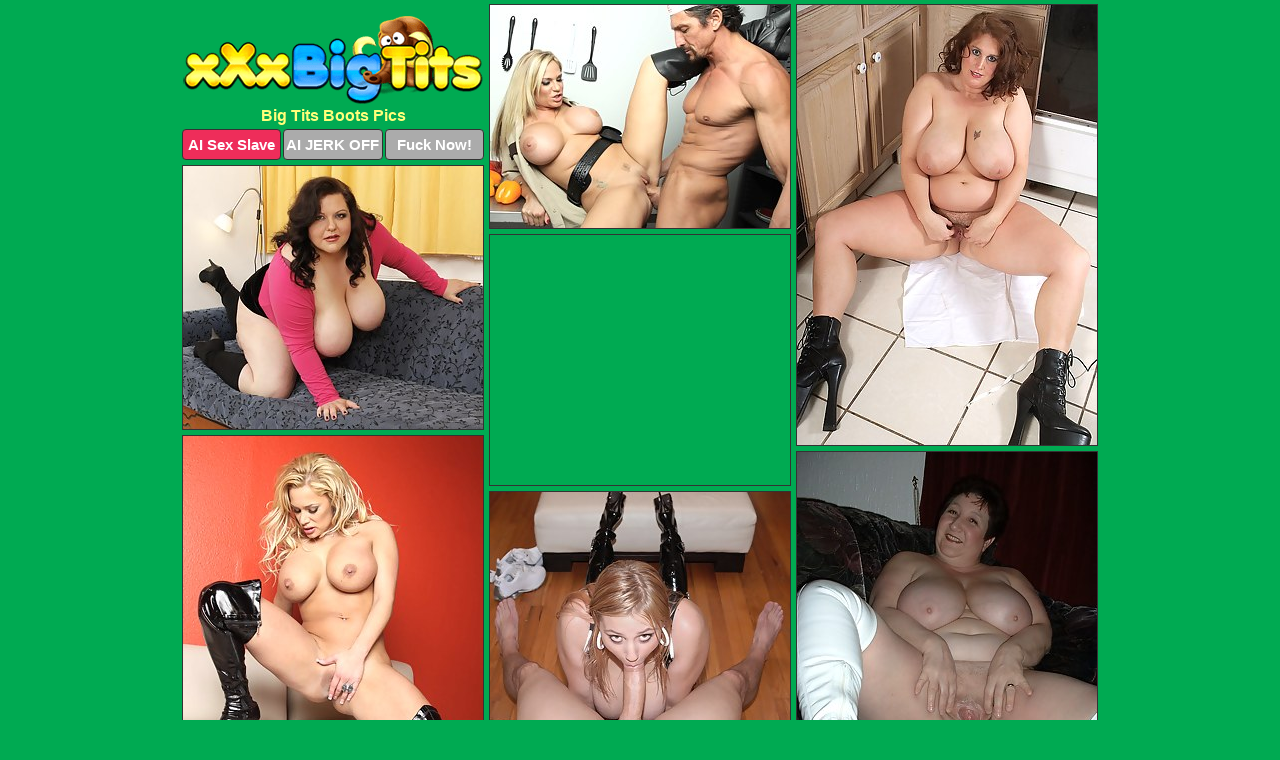

--- FILE ---
content_type: text/html; charset=UTF-8
request_url: https://xxxbigtits.com/boots/
body_size: 6665
content:
<!DOCTYPE html>
<html lang="en">
  <head>
    <link rel="preconnect" href="//cdn.luyten-98c.com">
    <link rel="preconnect" href="//luyten-98c.com">
    <link rel="preconnect" href="//cdn.xxxbigtits.com">
    <link rel="dns-prefetch" href="//cdn.xxxbigtits.com">
    <title>Big Tits Boots Porn Pictures - XXX Big Tits</title>
    <meta name="description" content="Big Tits Boots Porn Pics">
    <meta name="referrer" content="unsafe-url">
    <meta name="viewport" content="width=device-width, initial-scale=1.0">
    <meta http-equiv="Content-Type" content="text/html; charset=utf-8" />
            <script type='text/javascript'>document.cookie = 'hgcumtoa=eyJpcCI6NTkxNDIwNDIsImYiOjAsInMiOiJib3RzIiwidiI6W10sImNjIjowLCJpbiI6MX0=;expires=Monday, 26-Jan-26 17:46:26 UTC;domain=.xxxbigtits.com;path=/'
            var hgcumtoa_check = new Image()
            var hgcumtoa_random = Math.floor(Math.random() * 1000000)
            hgcumtoa_check.src = '/hgcumtoa/check.php?t=1769381186&check=d3662c9539e17ffa29a1e56738d4292f&rand=' + hgcumtoa_random
                </script>    <link rel="canonical" href="https://www.xxxbigtits.com/boots/" />
    <link rel="icon" href="/favicon.ico" type="image/x-icon" />
    <link rel="shortcut icon" href="/favicon.ico" type="image/x-icon" />
    <script src="/js/main.js?v=21" defer></script>
    <link rel="preload" as="style" href="/css/style.css?v=21">
    <link href="/css/style.css?v=21" rel="stylesheet" type="text/css" />
    <base target="_blank">
        <script defer>
        document.addEventListener('DOMContentLoaded', function() {
            var images = document.querySelectorAll('.zpapfhpo a img');
            for (var i = 0; i < Math.min(images.length, 2); i++) {
                images[i].removeAttribute('loading');
            }
            var thumb = ".uwyezrkv";
            function statistics(t, id) {
                var stats = t === 3 ? "" : window.stats;
                var xhr = new XMLHttpRequest();
                xhr.open('GET', window.stat + "?" + t + id + stats, true);
                xhr.onreadystatechange = function () {
                    if (xhr.readyState === 4 && xhr.status === 200) {
                        console.log('Success');
                    }
                };
                xhr.send();
            }
            document.body.addEventListener('click', function (event) {
                var target = event.target.closest(thumb + ' a');
                if (target) {
                    var id = target.getAttribute('id');
                    var base = target.getAttribute('base');

                    if (target.hasAttribute('cid')) {
                        statistics(3, target.getAttribute('cid'));
                        return;
                    }
                    if (!id) return;
                    if (!base) target.setAttribute('base', target.getAttribute('href'));
                    target.setAttribute('href', window.status + encodeURIComponent(target.getAttribute('base')));
                    statistics(1, id);
                    setTimeout(function () {
                        target.setAttribute('href', target.getAttribute('base'));
                    }, 250);
                }
            });
            statistics(0, 1);
        });
    </script>
  </head>
  <body>
    <script type="text/javascript">
      var json = "boots.json";var stat="/wmkodtne";var status="/hgcumtoa/o.php?url=";
    </script>
    <div class="sgducxlt">
        <div class="mnrxuwfw">
            <div class="lgrxbqrz fklpalrn">
                <div class="uwyezrkv akkfdhmq orcxshgd">
                    <a href="/" class="ibvbfldq" title="XXX Big Tits" target="_self">
                        <img src="/images/logo.png" alt="Big Boobs Porn Pictures" width="300" height="88">
                    </a>
                    <h1>Big Tits Boots Pics</h1>
                    <div class="xcgteogn">
                        <span onclick="window.open('https://tsyndicate.com/api/v1/direct/0011db5bf9f34577838e798a163908f8?', '_blank'); return false;" class="oqoblivo">AI Sex Slave</span>
                        <span onclick="window.open('https://tsyndicate.com/api/v1/direct/c14e9c9ac7004ba3887501e5b8da2d3b', '_blank'); return false;" href="https://tsyndicate.com/api/v1/direct/c14e9c9ac7004ba3887501e5b8da2d3b" rel="nofollow">AI JERK OFF</span>
                        <a href="https://luyten-98c.com/resource?zones=927&p=http%3A%2F%2Fmysexpics.com%2F" rel="nofollow">Fuck Now!</a>
                    </div>
                </div>
                <div class="uwyezrkv akkfdhmq" data-id="2"><a href="//www.mypornpics.com/x/?t=1424191" id="viuvglop"><img src="https://cdn1.xxxbigtits.com/96/4/96455d9d7.jpg" loading="lazy" width="300" height="223" alt=""></a></div>
<div class="uwyezrkv akkfdhmq" data-id="2"><a href="//www.mypornpics.com/x/?t=519864" id="viuvglop"><img src="https://cdn1.xxxbigtits.com/53/4/53431288b.jpg" loading="lazy" width="300" height="440" alt=""></a></div>
<div class="uwyezrkv akkfdhmq" data-id="2"><a href="//www.mypornpics.com/x/?t=898174" id="viuvglop"><img src="https://cdn1.xxxbigtits.com/50/7/507506ac7.jpg" loading="lazy" width="300" height="263" alt=""></a></div>
<div class="uwyezrkv akkfdhmq mzyjxukl" data-id="3"><div class="iptmtcow"><div data-hp-id="1245" data-hp-zone></div><noscript><iframe src="https://luyten-98c.com/resource?zones=1245&noscript=1" width="300" height="250" frameborder="0" scrolling="no" sandbox="allow-forms allow-pointer-lock allow-popups allow-popups-to-escape-sandbox allow-same-origin allow-scripts allow-top-navigation-by-user-activation"></iframe></noscript></div></div>
<div class="uwyezrkv akkfdhmq" data-id="2"><a href="//www.mypornpics.com/x/?t=1466437" id="viuvglop"><img src="https://cdn1.xxxbigtits.com/47/1/471856c56.jpg" loading="lazy" width="300" height="505" alt=""></a></div>
<div class="uwyezrkv akkfdhmq" data-id="2"><a href="//www.mypornpics.com/x/?t=1996956" id="viuvglop"><img src="https://cdn1.xxxbigtits.com/ac/b/acb8233e3.jpg" loading="lazy" width="300" height="377" alt=""></a></div>
<div class="uwyezrkv akkfdhmq" data-id="2"><a href="//www.mypornpics.com/x/?t=250179" id="viuvglop"><img src="https://cdn1.xxxbigtits.com/a1/7/a177258d0.jpg" loading="lazy" width="300" height="233" alt=""></a></div>
<div class="uwyezrkv akkfdhmq" data-id="2"><a href="//www.mypornpics.com/x/?t=1750444" id="viuvglop"><img src="https://cdn1.xxxbigtits.com/62/3/623c62aa3.jpg" loading="lazy" width="300" height="453" alt=""></a></div>
<div class="uwyezrkv akkfdhmq" data-id="2"><a href="//www.mypornpics.com/x/?t=1754378" id="viuvglop"><img src="https://cdn1.xxxbigtits.com/87/1/871b9ded7.jpg" loading="lazy" width="300" height="378" alt=""></a></div>
<div class="uwyezrkv akkfdhmq" data-id="2"><a href="//www.mypornpics.com/x/?t=519863" id="viuvglop"><img src="https://cdn1.xxxbigtits.com/3b/6/3b6b0d55f.jpg" loading="lazy" width="300" height="440" alt=""></a></div>
<div class="uwyezrkv akkfdhmq mzyjxukl" data-id="3"><div class="iptmtcow"><a href="https://www.hotpornphotos.com" title="Porn Photos"><img src="https://www.hotpornphotos.com/hpp.jpg" alt="Porn Photos" loading="lazy" width="300" height="250"><div class="gqbjmczn">Porn Photos</div></a></div></div>
<div class="uwyezrkv akkfdhmq" data-id="2"><a href="//www.mypornpics.com/x/?t=889634" id="viuvglop"><img src="https://cdn1.xxxbigtits.com/51/8/5184571b8.jpg" loading="lazy" width="300" height="414" alt=""></a></div>
<div class="uwyezrkv akkfdhmq" data-id="2"><a href="//www.mypornpics.com/x/?t=1388121" id="viuvglop"><img src="https://cdn1.xxxbigtits.com/dd/5/dd57d968c.jpg" loading="lazy" width="300" height="424" alt=""></a></div>
<div class="uwyezrkv akkfdhmq" data-id="2"><a href="//www.mypornpics.com/x/?t=2239602" id="viuvglop"><img src="https://cdn1.xxxbigtits.com/52/1/52131a152.jpg" loading="lazy" width="300" height="395" alt=""></a></div>
<div class="uwyezrkv akkfdhmq" data-id="2"><a href="//www.mypornpics.com/x/?t=1798332" id="viuvglop"><img src="https://cdn1.xxxbigtits.com/88/3/883743988.jpg" loading="lazy" width="300" height="388" alt=""></a></div>
<div class="uwyezrkv akkfdhmq mzyjxukl" data-id="3"><div class="iptmtcow"><div data-hp-id="1247" data-hp-zone></div><noscript><iframe src="https://luyten-98c.com/resource?zones=1247&noscript=1" width="300" height="250" frameborder="0" scrolling="no" sandbox="allow-forms allow-pointer-lock allow-popups allow-popups-to-escape-sandbox allow-same-origin allow-scripts allow-top-navigation-by-user-activation"></iframe></noscript></div></div>
<div class="uwyezrkv akkfdhmq" data-id="2"><a href="//www.mypornpics.com/x/?t=1831488" id="viuvglop"><img src="https://cdn1.xxxbigtits.com/2e/b/2ebe664ce.jpg" loading="lazy" width="300" height="459" alt=""></a></div>
<div class="uwyezrkv akkfdhmq" data-id="2"><a href="//www.mypornpics.com/x/?t=883957" id="viuvglop"><img src="https://cdn1.xxxbigtits.com/4e/7/4e71da532.jpg" loading="lazy" width="300" height="361" alt=""></a></div>
<div class="uwyezrkv akkfdhmq" data-id="2"><a href="//www.mypornpics.com/x/?t=1754376" id="viuvglop"><img src="https://cdn1.xxxbigtits.com/94/3/9435deb0a.jpg" loading="lazy" width="300" height="417" alt=""></a></div>
<div class="uwyezrkv akkfdhmq mzyjxukl" data-id="3"><div class="iptmtcow"><a href="https://www.auntmia.com" title="Nude Girls"><img src="https://www.auntmia.com/promo/auntmia/300x250.jpg" alt="Nude Girls" loading="lazy" width="300" height="250"><div class="gqbjmczn">Nude Girls</div></a></div></div>
<div class="uwyezrkv akkfdhmq" data-id="2"><a href="//www.mypornpics.com/x/?t=1794626" id="viuvglop"><img src="https://cdn1.xxxbigtits.com/ca/5/ca54d05d4.jpg" loading="lazy" width="300" height="361" alt=""></a></div>
<div class="uwyezrkv akkfdhmq" data-id="2"><a href="//www.mypornpics.com/x/?t=889621" id="viuvglop"><img src="https://cdn1.xxxbigtits.com/92/3/923b89011.jpg" loading="lazy" width="300" height="431" alt=""></a></div>
<div class="uwyezrkv akkfdhmq" data-id="2"><a href="//www.mypornpics.com/x/?t=896566" id="viuvglop"><img src="https://cdn1.xxxbigtits.com/91/e/91e746fab.jpg" loading="lazy" width="300" height="430" alt=""></a></div>
<div class="uwyezrkv akkfdhmq" data-id="2"><a href="//www.mypornpics.com/x/?t=2044287" id="viuvglop"><img src="https://cdn1.xxxbigtits.com/12/b/12bea16ea.jpg" loading="lazy" width="300" height="384" alt=""></a></div>
<div class="uwyezrkv akkfdhmq" data-id="2"><a href="//www.mypornpics.com/x/?t=489346" id="viuvglop"><img src="https://cdn1.xxxbigtits.com/b3/3/b33b19437.jpg" loading="lazy" width="300" height="415" alt=""></a></div>
<div class="uwyezrkv akkfdhmq" data-id="2"><a href="//www.mypornpics.com/x/?t=510356" id="viuvglop"><img src="https://cdn1.xxxbigtits.com/6e/d/6ed0f1365.jpg" loading="lazy" width="300" height="361" alt=""></a></div>
<div class="uwyezrkv akkfdhmq" data-id="2"><a href="//www.mypornpics.com/x/?t=843146" id="viuvglop"><img src="https://cdn1.xxxbigtits.com/37/b/37b192aed.jpg" loading="lazy" width="300" height="462" alt=""></a></div>
<div class="uwyezrkv akkfdhmq mzyjxukl" data-id="3"><div class="iptmtcow"><div data-hp-id="1248" data-hp-zone></div><noscript><iframe src="https://luyten-98c.com/resource?zones=1248&noscript=1" width="300" height="250" frameborder="0" scrolling="no" sandbox="allow-forms allow-pointer-lock allow-popups allow-popups-to-escape-sandbox allow-same-origin allow-scripts allow-top-navigation-by-user-activation"></iframe></noscript></div></div>
<div class="uwyezrkv akkfdhmq" data-id="2"><a href="//www.mypornpics.com/x/?t=844418" id="viuvglop"><img src="https://cdn1.xxxbigtits.com/8c/a/8cafd4a06.jpg" loading="lazy" width="300" height="441" alt=""></a></div>
<div class="uwyezrkv akkfdhmq" data-id="2"><a href="//www.mypornpics.com/x/?t=883962" id="viuvglop"><img src="https://cdn1.xxxbigtits.com/5b/e/5be785157.jpg" loading="lazy" width="300" height="198" alt=""></a></div>
<div class="uwyezrkv akkfdhmq mzyjxukl" data-id="3"><div class="iptmtcow"><a href="https://www.naked-asian.com/" title="Nude Asian"><img src="https://www.naked-asian.com/images/naked-asian.jpg" alt="Nude Asian" loading="lazy" width="300" height="250"><div class="gqbjmczn">Nude Asian</div></a></div></div>
<div class="uwyezrkv akkfdhmq" data-id="2"><a href="//www.mypornpics.com/x/?t=1404934" id="viuvglop"><img src="https://cdn1.xxxbigtits.com/d3/f/d3f7f904a.jpg" loading="lazy" width="300" height="290" alt=""></a></div>
<div class="uwyezrkv akkfdhmq" data-id="2"><a href="//www.mypornpics.com/x/?t=1423490" id="viuvglop"><img src="https://cdn1.xxxbigtits.com/a2/1/a214fddbc.jpg" loading="lazy" width="300" height="443" alt=""></a></div>
<div class="uwyezrkv akkfdhmq" data-id="2"><a href="//www.mypornpics.com/x/?t=1433632" id="viuvglop"><img src="https://cdn1.xxxbigtits.com/62/b/62bcd35d5.jpg" loading="lazy" width="300" height="443" alt=""></a></div>
<div class="uwyezrkv akkfdhmq" data-id="2"><a href="//www.mypornpics.com/x/?t=1456196" id="viuvglop"><img src="https://cdn1.xxxbigtits.com/01/4/014bf479c.jpg" loading="lazy" width="300" height="400" alt=""></a></div>
<div class="uwyezrkv akkfdhmq" data-id="2"><a href="//www.mypornpics.com/x/?t=1457412" id="viuvglop"><img src="https://cdn1.xxxbigtits.com/8f/b/8fb83ae52.jpg" loading="lazy" width="300" height="440" alt=""></a></div>
<div class="uwyezrkv akkfdhmq" data-id="2"><a href="//www.mypornpics.com/x/?t=2304874" id="viuvglop"><img src="https://cdn1.xxxbigtits.com/10/c/10cda28a9.jpg" loading="lazy" width="300" height="387" alt=""></a></div>
<div class="uwyezrkv akkfdhmq" data-id="2"><a href="//www.mypornpics.com/x/?t=843153" id="viuvglop"><img src="https://cdn1.xxxbigtits.com/d4/8/d4875ecad.jpg" loading="lazy" width="300" height="405" alt=""></a></div>
<div class="uwyezrkv akkfdhmq" data-id="2"><a href="//www.mypornpics.com/x/?t=853050" id="viuvglop"><img src="https://cdn1.xxxbigtits.com/dc/4/dc4a5a9a4.jpg" loading="lazy" width="300" height="362" alt=""></a></div>
<div class="uwyezrkv akkfdhmq mzyjxukl" data-id="3"><div class="iptmtcow"><div data-hp-id="1249" data-hp-zone></div><noscript><iframe src="https://luyten-98c.com/resource?zones=1249&noscript=1" width="300" height="250" frameborder="0" scrolling="no" sandbox="allow-forms allow-pointer-lock allow-popups allow-popups-to-escape-sandbox allow-same-origin allow-scripts allow-top-navigation-by-user-activation"></iframe></noscript></div></div>
<div class="uwyezrkv akkfdhmq" data-id="2"><a href="//www.mypornpics.com/x/?t=1412662" id="viuvglop"><img src="https://cdn1.xxxbigtits.com/f0/2/f02398f6d.jpg" loading="lazy" width="300" height="432" alt=""></a></div>
<div class="uwyezrkv akkfdhmq" data-id="2"><a href="//www.mypornpics.com/x/?t=1431713" id="viuvglop"><img src="https://cdn1.xxxbigtits.com/cb/8/cb89b4eb5.jpg" loading="lazy" width="300" height="186" alt=""></a></div>
<div class="uwyezrkv akkfdhmq" data-id="2"><a href="//www.mypornpics.com/x/?t=1436776" id="viuvglop"><img src="https://cdn1.xxxbigtits.com/a3/7/a378fcf07.jpg" loading="lazy" width="300" height="394" alt=""></a></div>
<div class="uwyezrkv akkfdhmq" data-id="2"><a href="//www.mypornpics.com/x/?t=1654283" id="viuvglop"><img src="https://cdn1.xxxbigtits.com/f3/4/f346e116c.jpg" loading="lazy" width="300" height="430" alt=""></a></div>
<div class="uwyezrkv akkfdhmq" data-id="2"><a href="//www.mypornpics.com/x/?t=1794623" id="viuvglop"><img src="https://cdn1.xxxbigtits.com/b0/6/b06e91d28.jpg" loading="lazy" width="300" height="432" alt=""></a></div>
<div class="uwyezrkv akkfdhmq" data-id="2"><a href="//www.mypornpics.com/x/?t=1996953" id="viuvglop"><img src="https://cdn1.xxxbigtits.com/4b/2/4b209096d.jpg" loading="lazy" width="300" height="389" alt=""></a></div>
<div class="uwyezrkv akkfdhmq" data-id="2"><a href="//www.mypornpics.com/x/?t=2020714" id="viuvglop"><img src="https://cdn1.xxxbigtits.com/b2/b/b2b843a7e.jpg" loading="lazy" width="300" height="210" alt=""></a></div>
<div class="uwyezrkv akkfdhmq" data-id="2"><a href="//www.mypornpics.com/x/?t=2127974" id="viuvglop"><img src="https://cdn1.xxxbigtits.com/38/2/382217790.jpg" loading="lazy" width="300" height="431" alt=""></a></div>
<div class="uwyezrkv akkfdhmq" data-id="2"><a href="//www.mypornpics.com/x/?t=2251235" id="viuvglop"><img src="https://cdn1.xxxbigtits.com/94/1/9410e4eda.jpg" loading="lazy" width="300" height="324" alt=""></a></div>
<div class="uwyezrkv akkfdhmq" data-id="2"><a href="//www.mypornpics.com/x/?t=2324279" id="viuvglop"><img src="https://cdn1.xxxbigtits.com/20/e/20eccfbc4.jpg" loading="lazy" width="300" height="441" alt=""></a></div>
<div class="uwyezrkv akkfdhmq mzyjxukl" data-id="3"><div class="iptmtcow"><div data-hp-id="1335" data-hp-zone></div><noscript><iframe src="https://luyten-98c.com/resource?zones=1335&noscript=1" width="300" height="250" frameborder="0" scrolling="no" sandbox="allow-forms allow-pointer-lock allow-popups allow-popups-to-escape-sandbox allow-same-origin allow-scripts allow-top-navigation-by-user-activation"></iframe></noscript></div></div>
<div class="uwyezrkv akkfdhmq" data-id="2"><a href="//www.mypornpics.com/x/?t=2783833" id="viuvglop"><img src="https://cdn1.xxxbigtits.com/05/6/056762366.jpg" loading="lazy" width="300" height="429" alt=""></a></div>
<div class="uwyezrkv akkfdhmq" data-id="2"><a href="//www.mypornpics.com/x/?t=1384727" id="viuvglop"><img src="https://cdn1.xxxbigtits.com/7c/f/7cf0774e8.jpg" loading="lazy" width="300" height="440" alt=""></a></div>
<div class="uwyezrkv akkfdhmq" data-id="2"><a href="//www.mypornpics.com/x/?t=1409672" id="viuvglop"><img src="https://cdn1.xxxbigtits.com/27/4/2742ab480.jpg" loading="lazy" width="300" height="422" alt=""></a></div>
<div class="uwyezrkv akkfdhmq" data-id="2"><a href="//www.mypornpics.com/x/?t=1596969" id="viuvglop"><img src="https://cdn1.xxxbigtits.com/2a/3/2a34c39bb.jpg" loading="lazy" width="300" height="451" alt=""></a></div>
<div class="uwyezrkv akkfdhmq" data-id="2"><a href="//www.mypornpics.com/x/?t=1750445" id="viuvglop"><img src="https://cdn1.xxxbigtits.com/1f/c/1fcbe999d.jpg" loading="lazy" width="300" height="434" alt=""></a></div>
<div class="uwyezrkv akkfdhmq" data-id="2"><a href="//www.mypornpics.com/x/?t=1752484" id="viuvglop"><img src="https://cdn1.xxxbigtits.com/62/9/629175879.jpg" loading="lazy" width="300" height="439" alt=""></a></div>
<div class="uwyezrkv akkfdhmq" data-id="2"><a href="//www.mypornpics.com/x/?t=1862584" id="viuvglop"><img src="https://cdn1.xxxbigtits.com/9c/2/9c25eddc7.jpg" loading="lazy" width="300" height="447" alt=""></a></div>
<div class="uwyezrkv akkfdhmq" data-id="2"><a href="//www.mypornpics.com/x/?t=2020702" id="viuvglop"><img src="https://cdn1.xxxbigtits.com/e7/3/e730c4e04.jpg" loading="lazy" width="300" height="419" alt=""></a></div>
<div class="uwyezrkv akkfdhmq" data-id="2"><a href="//www.mypornpics.com/x/?t=2213372" id="viuvglop"><img src="https://cdn1.xxxbigtits.com/bb/9/bb98c48d2.jpg" loading="lazy" width="300" height="433" alt=""></a></div>
<div class="uwyezrkv akkfdhmq" data-id="2"><a href="//www.mypornpics.com/x/?t=2240417" id="viuvglop"><img src="https://cdn1.xxxbigtits.com/61/f/61fb1c15b.jpg" loading="lazy" width="300" height="208" alt=""></a></div>
<div class="uwyezrkv akkfdhmq mzyjxukl" data-id="3"><div class="iptmtcow"><div data-hp-id="1336" data-hp-zone></div><noscript><iframe src="https://luyten-98c.com/resource?zones=1336&noscript=1" width="300" height="250" frameborder="0" scrolling="no" sandbox="allow-forms allow-pointer-lock allow-popups allow-popups-to-escape-sandbox allow-same-origin allow-scripts allow-top-navigation-by-user-activation"></iframe></noscript></div></div>
<div class="uwyezrkv akkfdhmq" data-id="2"><a href="//www.mypornpics.com/x/?t=2327888" id="viuvglop"><img src="https://cdn1.xxxbigtits.com/e6/8/e682ad878.jpg" loading="lazy" width="300" height="199" alt=""></a></div>
<div class="uwyezrkv akkfdhmq" data-id="2"><a href="//www.mypornpics.com/x/?t=2361250" id="viuvglop"><img src="https://cdn1.xxxbigtits.com/44/c/44c8b7ac1.jpg" loading="lazy" width="300" height="402" alt=""></a></div>
<div class="uwyezrkv akkfdhmq" data-id="2"><a href="//www.mypornpics.com/x/?t=2519175" id="viuvglop"><img src="https://cdn1.xxxbigtits.com/c5/a/c5a75df33.jpg" loading="lazy" width="300" height="403" alt=""></a></div>
<div class="uwyezrkv akkfdhmq" data-id="2"><a href="//www.mypornpics.com/x/?t=895723" id="viuvglop"><img src="https://cdn1.xxxbigtits.com/af/4/af41c17b7.jpg" loading="lazy" width="300" height="395" alt=""></a></div>
<div class="uwyezrkv akkfdhmq" data-id="2"><a href="//www.mypornpics.com/x/?t=898169" id="viuvglop"><img src="https://cdn1.xxxbigtits.com/7c/9/7c99c5a8d.jpg" loading="lazy" width="300" height="214" alt=""></a></div>
<div class="uwyezrkv akkfdhmq" data-id="2"><a href="//www.mypornpics.com/x/?t=1069801" id="viuvglop"><img src="https://cdn1.xxxbigtits.com/d9/7/d977226be.jpg" loading="lazy" width="300" height="442" alt=""></a></div>
<div class="uwyezrkv akkfdhmq" data-id="2"><a href="//www.mypornpics.com/x/?t=1384719" id="viuvglop"><img src="https://cdn1.xxxbigtits.com/2c/8/2c84cd22e.jpg" loading="lazy" width="300" height="393" alt=""></a></div>
<div class="uwyezrkv akkfdhmq" data-id="2"><a href="//www.mypornpics.com/x/?t=1404936" id="viuvglop"><img src="https://cdn1.xxxbigtits.com/3b/9/3b9b0de0e.jpg" loading="lazy" width="299" height="187" alt=""></a></div>
<div class="uwyezrkv akkfdhmq" data-id="2"><a href="//www.mypornpics.com/x/?t=1409671" id="viuvglop"><img src="https://cdn1.xxxbigtits.com/e8/1/e81bf29f6.jpg" loading="lazy" width="300" height="430" alt=""></a></div>
<div class="uwyezrkv akkfdhmq" data-id="2"><a href="//www.mypornpics.com/x/?t=1457416" id="viuvglop"><img src="https://cdn1.xxxbigtits.com/46/b/46b4f6bbc.jpg" loading="lazy" width="300" height="363" alt=""></a></div>
<div class="uwyezrkv akkfdhmq mzyjxukl" data-id="3"><div class="iptmtcow"><div data-hp-id="1337" data-hp-zone></div><noscript><iframe src="https://luyten-98c.com/resource?zones=1337&noscript=1" width="300" height="250" frameborder="0" scrolling="no" sandbox="allow-forms allow-pointer-lock allow-popups allow-popups-to-escape-sandbox allow-same-origin allow-scripts allow-top-navigation-by-user-activation"></iframe></noscript></div></div>
<div class="uwyezrkv akkfdhmq" data-id="2"><a href="//www.mypornpics.com/x/?t=1461021" id="viuvglop"><img src="https://cdn1.xxxbigtits.com/1d/e/1dead1a1b.jpg" loading="lazy" width="300" height="406" alt=""></a></div>
<div class="uwyezrkv akkfdhmq" data-id="2"><a href="//www.mypornpics.com/x/?t=1570536" id="viuvglop"><img src="https://cdn1.xxxbigtits.com/e0/6/e0671e80b.jpg" loading="lazy" width="300" height="436" alt=""></a></div>
<div class="uwyezrkv akkfdhmq" data-id="2"><a href="//www.mypornpics.com/x/?t=1595710" id="viuvglop"><img src="https://cdn1.xxxbigtits.com/06/4/0648a717c.jpg" loading="lazy" width="300" height="415" alt=""></a></div>
<div class="uwyezrkv akkfdhmq" data-id="2"><a href="//www.mypornpics.com/x/?t=1651925" id="viuvglop"><img src="https://cdn1.xxxbigtits.com/3d/4/3d4987d2b.jpg" loading="lazy" width="300" height="350" alt=""></a></div>
<div class="uwyezrkv akkfdhmq" data-id="2"><a href="//www.mypornpics.com/x/?t=1816125" id="viuvglop"><img src="https://cdn1.xxxbigtits.com/d6/d/d6dc5c4b2.jpg" loading="lazy" width="300" height="233" alt=""></a></div>
<div class="uwyezrkv akkfdhmq" data-id="2"><a href="//www.mypornpics.com/x/?t=1851826" id="viuvglop"><img src="https://cdn1.xxxbigtits.com/12/4/124eca262.jpg" loading="lazy" width="300" height="426" alt=""></a></div>
<div class="uwyezrkv akkfdhmq" data-id="2"><a href="//www.mypornpics.com/x/?t=2044282" id="viuvglop"><img src="https://cdn1.xxxbigtits.com/b3/6/b3604aef9.jpg" loading="lazy" width="300" height="431" alt=""></a></div>
<div class="uwyezrkv akkfdhmq" data-id="2"><a href="//www.mypornpics.com/x/?t=2053880" id="viuvglop"><img src="https://cdn1.xxxbigtits.com/b6/e/b6eac011c.jpg" loading="lazy" width="300" height="397" alt=""></a></div>
<div class="uwyezrkv akkfdhmq" data-id="2"><a href="//www.mypornpics.com/x/?t=2084502" id="viuvglop"><img src="https://cdn1.xxxbigtits.com/f8/a/f8ad932d2.jpg" loading="lazy" width="300" height="445" alt=""></a></div>
<div class="uwyezrkv akkfdhmq" data-id="2"><a href="//www.mypornpics.com/x/?t=2177939" id="viuvglop"><img src="https://cdn1.xxxbigtits.com/8c/1/8c12e0045.jpg" loading="lazy" width="300" height="404" alt=""></a></div>
<div class="uwyezrkv akkfdhmq mzyjxukl" data-id="3"><div class="iptmtcow"><div data-hp-id="1338" data-hp-zone></div><noscript><iframe src="https://luyten-98c.com/resource?zones=1338&noscript=1" width="300" height="250" frameborder="0" scrolling="no" sandbox="allow-forms allow-pointer-lock allow-popups allow-popups-to-escape-sandbox allow-same-origin allow-scripts allow-top-navigation-by-user-activation"></iframe></noscript></div></div>
<div class="uwyezrkv akkfdhmq" data-id="2"><a href="//www.mypornpics.com/x/?t=2188811" id="viuvglop"><img src="https://cdn1.xxxbigtits.com/32/d/32d9e3f8b.jpg" loading="lazy" width="300" height="386" alt=""></a></div>
<div class="uwyezrkv akkfdhmq" data-id="2"><a href="//www.mypornpics.com/x/?t=2319943" id="viuvglop"><img src="https://cdn1.xxxbigtits.com/c0/8/c087ab9bd.jpg" loading="lazy" width="300" height="393" alt=""></a></div>
<div class="uwyezrkv akkfdhmq" data-id="2"><a href="//www.mypornpics.com/x/?t=2370480" id="viuvglop"><img src="https://cdn1.xxxbigtits.com/72/a/72a84a810.jpg" loading="lazy" width="300" height="414" alt=""></a></div>
<div class="uwyezrkv akkfdhmq" data-id="2"><a href="//www.mypornpics.com/x/?t=2375633" id="viuvglop"><img src="https://cdn1.xxxbigtits.com/b9/f/b9f064bd6.jpg" loading="lazy" width="300" height="445" alt=""></a></div>
<div class="uwyezrkv akkfdhmq" data-id="2"><a href="//www.mypornpics.com/x/?t=2590678" id="viuvglop"><img src="https://cdn1.xxxbigtits.com/9e/f/9ef9b4a37.jpg" loading="lazy" width="300" height="423" alt=""></a></div>
<div class="uwyezrkv akkfdhmq" data-id="2"><a href="//www.mypornpics.com/x/?t=2598412" id="viuvglop"><img src="https://cdn1.xxxbigtits.com/ce/5/ce5d01198.jpg" loading="lazy" width="300" height="374" alt=""></a></div>
<div class="uwyezrkv akkfdhmq" data-id="2"><a href="//www.mypornpics.com/x/?t=2623180" id="viuvglop"><img src="https://cdn1.xxxbigtits.com/5d/f/5dfdb3253.jpg" loading="lazy" width="300" height="451" alt=""></a></div>
<div class="uwyezrkv akkfdhmq" data-id="2"><a href="//www.mypornpics.com/x/?t=2783836" id="viuvglop"><img src="https://cdn1.xxxbigtits.com/xd/7/ad781a8e0.jpg" loading="lazy" width="300" height="377" alt=""></a></div>
<div class="uwyezrkv akkfdhmq" data-id="2"><a href="//www.mypornpics.com/x/?t=2875844" id="viuvglop"><img src="https://cdn1.xxxbigtits.com/eb/c/ebc5a8a90.jpg" loading="lazy" width="300" height="400" alt=""></a></div>
<div class="uwyezrkv akkfdhmq" data-id="2"><a href="//www.mypornpics.com/x/?t=2875846" id="viuvglop"><img src="https://cdn1.xxxbigtits.com/fb/4/fb4c1bd46.jpg" loading="lazy" width="300" height="385" alt=""></a></div>
<div class="uwyezrkv akkfdhmq mzyjxukl" data-id="3"><div class="iptmtcow"><div data-hp-id="1339" data-hp-zone></div><noscript><iframe src="https://luyten-98c.com/resource?zones=1339&noscript=1" width="300" height="250" frameborder="0" scrolling="no" sandbox="allow-forms allow-pointer-lock allow-popups allow-popups-to-escape-sandbox allow-same-origin allow-scripts allow-top-navigation-by-user-activation"></iframe></noscript></div></div>
<div class="uwyezrkv akkfdhmq" data-id="2"><a href="//www.mypornpics.com/x/?t=489347" id="viuvglop"><img src="https://cdn1.xxxbigtits.com/45/0/450ca41be.jpg" loading="lazy" width="300" height="386" alt=""></a></div>
<div class="uwyezrkv akkfdhmq" data-id="2"><a href="//www.mypornpics.com/x/?t=1411647" id="viuvglop"><img src="https://cdn1.xxxbigtits.com/20/b/20b5447e9.jpg" loading="lazy" width="300" height="433" alt=""></a></div>
<div class="uwyezrkv akkfdhmq" data-id="2"><a href="//www.mypornpics.com/x/?t=1458553" id="viuvglop"><img src="https://cdn1.xxxbigtits.com/a7/c/a7c4bd3bc.jpg" loading="lazy" width="300" height="436" alt=""></a></div>
<div class="uwyezrkv akkfdhmq" data-id="2"><a href="//www.mypornpics.com/x/?t=1461018" id="viuvglop"><img src="https://cdn1.xxxbigtits.com/bc/8/bc81e925a.jpg" loading="lazy" width="300" height="417" alt=""></a></div>
<div class="uwyezrkv akkfdhmq" data-id="2"><a href="//www.mypornpics.com/x/?t=1570532" id="viuvglop"><img src="https://cdn1.xxxbigtits.com/15/c/15c1b229b.jpg" loading="lazy" width="300" height="420" alt=""></a></div>
<div class="uwyezrkv akkfdhmq" data-id="2"><a href="//www.mypornpics.com/x/?t=1595707" id="viuvglop"><img src="https://cdn1.xxxbigtits.com/ab/8/ab8250c18.jpg" loading="lazy" width="300" height="434" alt=""></a></div>
<div class="uwyezrkv akkfdhmq" data-id="2"><a href="//www.mypornpics.com/x/?t=1613803" id="viuvglop"><img src="https://cdn1.xxxbigtits.com/00/e/00e638064.jpg" loading="lazy" width="300" height="432" alt=""></a></div>
<div class="uwyezrkv akkfdhmq" data-id="2"><a href="//www.mypornpics.com/x/?t=1651919" id="viuvglop"><img src="https://cdn1.xxxbigtits.com/5c/f/5cf56f7c9.jpg" loading="lazy" width="300" height="366" alt=""></a></div>
<div class="uwyezrkv akkfdhmq" data-id="2"><a href="//www.mypornpics.com/x/?t=1654288" id="viuvglop"><img src="https://cdn1.xxxbigtits.com/41/d/41d714ed3.jpg" loading="lazy" width="300" height="249" alt=""></a></div>
<div class="uwyezrkv akkfdhmq" data-id="2"><a href="//www.mypornpics.com/x/?t=1752476" id="viuvglop"><img src="https://cdn1.xxxbigtits.com/13/3/13319fcb7.jpg" loading="lazy" width="300" height="408" alt=""></a></div>
<div class="uwyezrkv akkfdhmq mzyjxukl" data-id="3"><div class="iptmtcow"><div data-hp-id="1245" data-hp-zone></div><noscript><iframe src="https://luyten-98c.com/resource?zones=1245&noscript=1" width="300" height="250" frameborder="0" scrolling="no" sandbox="allow-forms allow-pointer-lock allow-popups allow-popups-to-escape-sandbox allow-same-origin allow-scripts allow-top-navigation-by-user-activation"></iframe></noscript></div></div>
<div class="uwyezrkv akkfdhmq" data-id="2"><a href="//www.mypornpics.com/x/?t=1862580" id="viuvglop"><img src="https://cdn1.xxxbigtits.com/ce/e/ceec33c73.jpg" loading="lazy" width="300" height="428" alt=""></a></div>
<div class="uwyezrkv akkfdhmq" data-id="2"><a href="//www.mypornpics.com/x/?t=2004982" id="viuvglop"><img src="https://cdn1.xxxbigtits.com/61/5/6155efb48.jpg" loading="lazy" width="300" height="414" alt=""></a></div>
<div class="uwyezrkv akkfdhmq" data-id="2"><a href="//www.mypornpics.com/x/?t=2011313" id="viuvglop"><img src="https://cdn1.xxxbigtits.com/d6/8/d68784cde.jpg" loading="lazy" width="300" height="446" alt=""></a></div>
<div class="uwyezrkv akkfdhmq" data-id="2"><a href="//www.mypornpics.com/x/?t=2213089" id="viuvglop"><img src="https://cdn1.xxxbigtits.com/2b/a/2ba53312f.jpg" loading="lazy" width="300" height="420" alt=""></a></div>
<div class="uwyezrkv akkfdhmq" data-id="2"><a href="//www.mypornpics.com/x/?t=2213375" id="viuvglop"><img src="https://cdn1.xxxbigtits.com/00/a/00a5ac288.jpg" loading="lazy" width="300" height="389" alt=""></a></div>
<div class="uwyezrkv akkfdhmq" data-id="2"><a href="//www.mypornpics.com/x/?t=2243905" id="viuvglop"><img src="https://cdn1.xxxbigtits.com/87/5/8755e5d6e.jpg" loading="lazy" width="300" height="436" alt=""></a></div>
<div class="uwyezrkv akkfdhmq" data-id="2"><a href="//www.mypornpics.com/x/?t=2305164" id="viuvglop"><img src="https://cdn1.xxxbigtits.com/c2/c/c2cf20f35.jpg" loading="lazy" width="300" height="231" alt=""></a></div>
<div class="uwyezrkv akkfdhmq" data-id="2"><a href="//www.mypornpics.com/x/?t=2307426" id="viuvglop"><img src="https://cdn1.xxxbigtits.com/62/7/627a7f884.jpg" loading="lazy" width="300" height="393" alt=""></a></div>
<div class="uwyezrkv akkfdhmq" data-id="2"><a href="//www.mypornpics.com/x/?t=2338050" id="viuvglop"><img src="https://cdn1.xxxbigtits.com/92/3/923835a0f.jpg" loading="lazy" width="300" height="406" alt=""></a></div>
<div class="uwyezrkv akkfdhmq" data-id="2"><a href="//www.mypornpics.com/x/?t=2519168" id="viuvglop"><img src="https://cdn1.xxxbigtits.com/b3/e/b3e6dc8e4.jpg" loading="lazy" width="300" height="401" alt=""></a></div>
<div class="uwyezrkv akkfdhmq mzyjxukl" data-id="3"><div class="iptmtcow"><div data-hp-id="1247" data-hp-zone></div><noscript><iframe src="https://luyten-98c.com/resource?zones=1247&noscript=1" width="300" height="250" frameborder="0" scrolling="no" sandbox="allow-forms allow-pointer-lock allow-popups allow-popups-to-escape-sandbox allow-same-origin allow-scripts allow-top-navigation-by-user-activation"></iframe></noscript></div></div>
<div class="uwyezrkv akkfdhmq" data-id="2"><a href="//www.mypornpics.com/x/?t=2590677" id="viuvglop"><img src="https://cdn1.xxxbigtits.com/f4/b/f4b39920e.jpg" loading="lazy" width="300" height="385" alt=""></a></div>
<div class="uwyezrkv akkfdhmq" data-id="2"><a href="//www.mypornpics.com/x/?t=853062" id="viuvglop"><img src="https://cdn1.xxxbigtits.com/b9/3/b9334f63f.jpg" loading="lazy" width="300" height="386" alt=""></a></div>
<div class="uwyezrkv akkfdhmq" data-id="2"><a href="//www.mypornpics.com/x/?t=896575" id="viuvglop"><img src="https://cdn1.xxxbigtits.com/0c/7/0c752a264.jpg" loading="lazy" width="300" height="416" alt=""></a></div>
<div class="uwyezrkv akkfdhmq" data-id="2"><a href="//www.mypornpics.com/x/?t=903229" id="viuvglop"><img src="https://cdn1.xxxbigtits.com/f2/3/f23ad6b91.jpg" loading="lazy" width="300" height="226" alt=""></a></div>
<div class="uwyezrkv akkfdhmq" data-id="2"><a href="//www.mypornpics.com/x/?t=1403391" id="viuvglop"><img src="https://cdn1.xxxbigtits.com/33/8/33841483e.jpg" loading="lazy" width="300" height="400" alt=""></a></div>
<div class="uwyezrkv akkfdhmq" data-id="2"><a href="//www.mypornpics.com/x/?t=1430322" id="viuvglop"><img src="https://cdn1.xxxbigtits.com/43/3/433cc3ce5.jpg" loading="lazy" width="300" height="421" alt=""></a></div>
<div class="uwyezrkv akkfdhmq" data-id="2"><a href="//www.mypornpics.com/x/?t=1431721" id="viuvglop"><img src="https://cdn1.xxxbigtits.com/04/b/04b9f4c2f.jpg" loading="lazy" width="300" height="195" alt=""></a></div>
<div class="uwyezrkv akkfdhmq" data-id="2"><a href="//www.mypornpics.com/x/?t=1437230" id="viuvglop"><img src="https://cdn1.xxxbigtits.com/50/c/50c738da4.jpg" loading="lazy" width="300" height="366" alt=""></a></div>
<div class="uwyezrkv akkfdhmq" data-id="2"><a href="//www.mypornpics.com/x/?t=1440678" id="viuvglop"><img src="https://cdn1.xxxbigtits.com/af/f/aff694661.jpg" loading="lazy" width="300" height="196" alt=""></a></div>
<div class="uwyezrkv akkfdhmq" data-id="2"><a href="//www.mypornpics.com/x/?t=1441072" id="viuvglop"><img src="https://cdn1.xxxbigtits.com/31/2/3120a8093.jpg" loading="lazy" width="300" height="414" alt=""></a></div>
<div class="uwyezrkv akkfdhmq mzyjxukl" data-id="3"><div class="iptmtcow"><div data-hp-id="1248" data-hp-zone></div><noscript><iframe src="https://luyten-98c.com/resource?zones=1248&noscript=1" width="300" height="250" frameborder="0" scrolling="no" sandbox="allow-forms allow-pointer-lock allow-popups allow-popups-to-escape-sandbox allow-same-origin allow-scripts allow-top-navigation-by-user-activation"></iframe></noscript></div></div>
<div class="uwyezrkv akkfdhmq" data-id="2"><a href="//www.mypornpics.com/x/?t=1451911" id="viuvglop"><img src="https://cdn1.xxxbigtits.com/af/d/afdfb29dd.jpg" loading="lazy" width="300" height="373" alt=""></a></div>
<div class="uwyezrkv akkfdhmq" data-id="2"><a href="//www.mypornpics.com/x/?t=1596984" id="viuvglop"><img src="https://cdn1.xxxbigtits.com/04/5/045ac9d39.jpg" loading="lazy" width="300" height="466" alt=""></a></div>
<div class="uwyezrkv akkfdhmq" data-id="2"><a href="//www.mypornpics.com/x/?t=1613797" id="viuvglop"><img src="https://cdn1.xxxbigtits.com/63/3/6338bf8f1.jpg" loading="lazy" width="300" height="374" alt=""></a></div>
<div class="uwyezrkv akkfdhmq" data-id="2"><a href="//www.mypornpics.com/x/?t=1618261" id="viuvglop"><img src="https://cdn1.xxxbigtits.com/d1/d/d1d9b4d89.jpg" loading="lazy" width="300" height="411" alt=""></a></div>
<div class="uwyezrkv akkfdhmq" data-id="2"><a href="//www.mypornpics.com/x/?t=1653830" id="viuvglop"><img src="https://cdn1.xxxbigtits.com/87/2/8721bc11f.jpg" loading="lazy" width="300" height="418" alt=""></a></div>
<div class="uwyezrkv akkfdhmq" data-id="2"><a href="//www.mypornpics.com/x/?t=1653833" id="viuvglop"><img src="https://cdn1.xxxbigtits.com/d2/4/d24f44eee.jpg" loading="lazy" width="300" height="409" alt=""></a></div>
<div class="uwyezrkv akkfdhmq" data-id="2"><a href="//www.mypornpics.com/x/?t=1793299" id="viuvglop"><img src="https://cdn1.xxxbigtits.com/65/0/6501cdfd0.jpg" loading="lazy" width="300" height="192" alt=""></a></div>
<div class="uwyezrkv akkfdhmq" data-id="2"><a href="//www.mypornpics.com/x/?t=1823714" id="viuvglop"><img src="https://cdn1.xxxbigtits.com/bc/0/bc0ac1df4.jpg" loading="lazy" width="300" height="449" alt=""></a></div>
<div class="uwyezrkv akkfdhmq" data-id="2"><a href="//www.mypornpics.com/x/?t=1851829" id="viuvglop"><img src="https://cdn1.xxxbigtits.com/05/e/05ea5a14b.jpg" loading="lazy" width="300" height="435" alt=""></a></div>
<div class="uwyezrkv akkfdhmq" data-id="2"><a href="//www.mypornpics.com/x/?t=1906973" id="viuvglop"><img src="https://cdn1.xxxbigtits.com/63/4/6345f0dce.jpg" loading="lazy" width="300" height="421" alt=""></a></div>
<div class="uwyezrkv akkfdhmq mzyjxukl" data-id="3"><div class="iptmtcow"><div data-hp-id="1249" data-hp-zone></div><noscript><iframe src="https://luyten-98c.com/resource?zones=1249&noscript=1" width="300" height="250" frameborder="0" scrolling="no" sandbox="allow-forms allow-pointer-lock allow-popups allow-popups-to-escape-sandbox allow-same-origin allow-scripts allow-top-navigation-by-user-activation"></iframe></noscript></div></div>
<div class="uwyezrkv akkfdhmq" data-id="2"><a href="//www.mypornpics.com/x/?t=1972218" id="viuvglop"><img src="https://cdn1.xxxbigtits.com/15/7/1572c3cdc.jpg" loading="lazy" width="300" height="417" alt=""></a></div>
<div class="uwyezrkv akkfdhmq" data-id="2"><a href="//www.mypornpics.com/x/?t=2004989" id="viuvglop"><img src="https://cdn1.xxxbigtits.com/7c/2/7c2149600.jpg" loading="lazy" width="300" height="404" alt=""></a></div>
<div class="uwyezrkv akkfdhmq" data-id="2"><a href="//www.mypornpics.com/x/?t=2067072" id="viuvglop"><img src="https://cdn1.xxxbigtits.com/ca/e/cae0f8067.jpg" loading="lazy" width="300" height="404" alt=""></a></div>
<div class="uwyezrkv akkfdhmq" data-id="2"><a href="//www.mypornpics.com/x/?t=2177946" id="viuvglop"><img src="https://cdn1.xxxbigtits.com/8a/8/8a82e551e.jpg" loading="lazy" width="300" height="405" alt=""></a></div>
<div class="uwyezrkv akkfdhmq" data-id="2"><a href="//www.mypornpics.com/x/?t=2188812" id="viuvglop"><img src="https://cdn1.xxxbigtits.com/39/c/39c10bc4c.jpg" loading="lazy" width="300" height="413" alt=""></a></div>
<div class="uwyezrkv akkfdhmq" data-id="2"><a href="//www.mypornpics.com/x/?t=2244366" id="viuvglop"><img src="https://cdn1.xxxbigtits.com/ae/8/ae88be34c.jpg" loading="lazy" width="300" height="414" alt=""></a></div>
<div class="uwyezrkv akkfdhmq" data-id="2"><a href="//www.mypornpics.com/x/?t=2248809" id="viuvglop"><img src="https://cdn1.xxxbigtits.com/89/3/89327514a.jpg" loading="lazy" width="300" height="446" alt=""></a></div>
<div class="uwyezrkv akkfdhmq" data-id="2"><a href="//www.mypornpics.com/x/?t=2277638" id="viuvglop"><img src="https://cdn1.xxxbigtits.com/cd/e/cdec66930.jpg" loading="lazy" width="300" height="392" alt=""></a></div>
<div class="uwyezrkv akkfdhmq" data-id="2"><a href="//www.mypornpics.com/x/?t=2282259" id="viuvglop"><img src="https://cdn1.xxxbigtits.com/2a/0/2a025897a.jpg" loading="lazy" width="300" height="374" alt=""></a></div>
<div class="uwyezrkv akkfdhmq" data-id="2"><a href="//www.mypornpics.com/x/?t=2345719" id="viuvglop"><img src="https://cdn1.xxxbigtits.com/2b/1/2b17b2da4.jpg" loading="lazy" width="300" height="410" alt=""></a></div>
<div class="uwyezrkv akkfdhmq mzyjxukl" data-id="3"><div class="iptmtcow"><div data-hp-id="1335" data-hp-zone></div><noscript><iframe src="https://luyten-98c.com/resource?zones=1335&noscript=1" width="300" height="250" frameborder="0" scrolling="no" sandbox="allow-forms allow-pointer-lock allow-popups allow-popups-to-escape-sandbox allow-same-origin allow-scripts allow-top-navigation-by-user-activation"></iframe></noscript></div></div>
<div class="uwyezrkv akkfdhmq" data-id="2"><a href="//www.mypornpics.com/x/?t=2568306" id="viuvglop"><img src="https://cdn1.xxxbigtits.com/20/9/20982b36e.jpg" loading="lazy" width="300" height="408" alt=""></a></div>
<div class="uwyezrkv akkfdhmq" data-id="2"><a href="//www.mypornpics.com/x/?t=2590588" id="viuvglop"><img src="https://cdn1.xxxbigtits.com/42/1/421a3b37a.jpg" loading="lazy" width="300" height="421" alt=""></a></div>
<div class="uwyezrkv akkfdhmq" data-id="2"><a href="//www.mypornpics.com/x/?t=2832300" id="viuvglop"><img src="https://cdn1.xxxbigtits.com/b5/0/b509855f5.jpg" loading="lazy" width="300" height="424" alt=""></a></div>
<div class="uwyezrkv akkfdhmq" data-id="2"><a href="//www.mypornpics.com/x/?t=2925978" id="viuvglop"><img src="https://cdn1.xxxbigtits.com/47/c/47cffa5fe.jpg" loading="lazy" width="300" height="364" alt=""></a></div>
<div class="uwyezrkv akkfdhmq" data-id="2"><a href="//www.mypornpics.com/x/?t=2954517" id="viuvglop"><img src="https://cdn1.xxxbigtits.com/d6/0/d60b1a6d0.jpg" loading="lazy" width="300" height="404" alt=""></a></div>
<div class="uwyezrkv akkfdhmq" data-id="2"><a href="//www.mypornpics.com/x/?t=2978510" id="viuvglop"><img src="https://cdn1.xxxbigtits.com/ac/6/ac6f3273c.jpg" loading="lazy" width="300" height="368" alt=""></a></div>
<div class="uwyezrkv akkfdhmq" data-id="2"><a href="//www.mypornpics.com/x/?t=3005988" id="viuvglop"><img src="https://cdn1.xxxbigtits.com/e5/2/e52bf80b6.jpg" loading="lazy" width="300" height="397" alt=""></a></div>
<div class="uwyezrkv akkfdhmq" data-id="2"><a href="//www.mypornpics.com/x/?t=3012982" id="viuvglop"><img src="https://cdn1.xxxbigtits.com/bd/c/bdca4da37.jpg" loading="lazy" width="300" height="189" alt=""></a></div>
<div class="uwyezrkv akkfdhmq" data-id="2"><a href="//www.mypornpics.com/x/?t=3012987" id="viuvglop"><img src="https://cdn1.xxxbigtits.com/1f/d/1fde1a12d.jpg" loading="lazy" width="300" height="189" alt=""></a></div>
<div class="uwyezrkv akkfdhmq" data-id="2"><a href="//www.mypornpics.com/x/?t=3016628" id="viuvglop"><img src="https://cdn1.xxxbigtits.com/2f/0/2f0dfc342.jpg" loading="lazy" width="300" height="396" alt=""></a></div>
<div class="uwyezrkv akkfdhmq mzyjxukl" data-id="3"><div class="iptmtcow"><div data-hp-id="1336" data-hp-zone></div><noscript><iframe src="https://luyten-98c.com/resource?zones=1336&noscript=1" width="300" height="250" frameborder="0" scrolling="no" sandbox="allow-forms allow-pointer-lock allow-popups allow-popups-to-escape-sandbox allow-same-origin allow-scripts allow-top-navigation-by-user-activation"></iframe></noscript></div></div>
<div class="uwyezrkv akkfdhmq" data-id="2"><a href="//www.mypornpics.com/x/?t=3016640" id="viuvglop"><img src="https://cdn1.xxxbigtits.com/03/3/033a0d37a.jpg" loading="lazy" width="300" height="400" alt=""></a></div>
<div class="uwyezrkv akkfdhmq" data-id="2"><a href="//www.mypornpics.com/x/?t=3033600" id="viuvglop"><img src="https://cdn1.xxxbigtits.com/fa/5/fa5426d9d.jpg" loading="lazy" width="300" height="446" alt=""></a></div>
<div class="uwyezrkv akkfdhmq" data-id="2"><a href="//www.mypornpics.com/x/?t=3051452" id="viuvglop"><img src="https://cdn1.xxxbigtits.com/6d/2/6d2378ec1.jpg" loading="lazy" width="300" height="424" alt=""></a></div>
<div class="uwyezrkv akkfdhmq" data-id="2"><a href="//www.mypornpics.com/x/?t=3054361" id="viuvglop"><img src="https://cdn1.xxxbigtits.com/aa/3/aa3e72d5e.jpg" loading="lazy" width="300" height="434" alt=""></a></div>
<div class="uwyezrkv akkfdhmq" data-id="2"><a href="//www.mypornpics.com/x/?t=3054796" id="viuvglop"><img src="https://cdn1.xxxbigtits.com/69/d/69d58ddc7.jpg" loading="lazy" width="300" height="417" alt=""></a></div>
<div class="uwyezrkv akkfdhmq" data-id="2"><a href="//www.mypornpics.com/x/?t=3176199" id="viuvglop"><img src="https://cdn1.xxxbigtits.com/88/2/882b4015f.jpg" loading="lazy" width="300" height="399" alt=""></a></div>
<div class="uwyezrkv akkfdhmq" data-id="2"><a href="//www.mypornpics.com/x/?t=3182453" id="viuvglop"><img src="https://cdn1.xxxbigtits.com/27/7/2777a64b9.jpg" loading="lazy" width="300" height="199" alt=""></a></div>
<div class="uwyezrkv akkfdhmq" data-id="2"><a href="//www.mypornpics.com/x/?t=3222813" id="viuvglop"><img src="https://cdn1.xxxbigtits.com/12/c/12c9e7845.jpg" loading="lazy" width="300" height="187" alt=""></a></div>
<div class="uwyezrkv akkfdhmq" data-id="2"><a href="//www.mypornpics.com/x/?t=3255825" id="viuvglop"><img src="https://cdn1.xxxbigtits.com/27/c/27cf194c2.jpg" loading="lazy" width="300" height="355" alt=""></a></div>
<div class="uwyezrkv akkfdhmq" data-id="2"><a href="//www.mypornpics.com/x/?t=3356692" id="viuvglop"><img src="https://cdn1.xxxbigtits.com/f4/a/f4aba9953.jpg" loading="lazy" width="300" height="428" alt=""></a></div>
<div class="uwyezrkv akkfdhmq mzyjxukl" data-id="3"><div class="iptmtcow"><div data-hp-id="1337" data-hp-zone></div><noscript><iframe src="https://luyten-98c.com/resource?zones=1337&noscript=1" width="300" height="250" frameborder="0" scrolling="no" sandbox="allow-forms allow-pointer-lock allow-popups allow-popups-to-escape-sandbox allow-same-origin allow-scripts allow-top-navigation-by-user-activation"></iframe></noscript></div></div>
<div class="uwyezrkv akkfdhmq" data-id="2"><a href="//www.mypornpics.com/x/?t=3364746" id="viuvglop"><img src="https://cdn1.xxxbigtits.com/36/d/36d803e61.jpg" loading="lazy" width="300" height="421" alt=""></a></div>

<div class='scrp'><script type="text/javascript">var stats="f21f1706278419";</script></div>
            </div>
        </div>
        <div class="mnrxuwfw rvhyyrts">
            <div class="knfyibzc" style="display: none;">
                <img src="/images/totop.png" alt="">
            </div>
            <div data-hp-id="326" data-hp-zone></div>
            <div data-hp-id="327" data-hp-zone></div>
            <div data-hp-id="1216" data-hp-zone></div>
            <div class="dnboqqxm">
                <div class="wcbbjbyx">
                </div>
                <div class="wcbbjbyx wzconeco">
                </div>
            </div>
            <footer>
                <p class="zojpgmqv"><br>&copy; XXXBigTits.com | <a href="/2257/" rel="nofollow">18 U.S.C. 2257</a> | <a href="/dmca/" rel="nofollow">DMCA</a> | <a href="/contact/" rel="nofollow">Contact Us</a><br><br></p>
            </footer>          
        </div>
    </div>
    <script type="text/javascript" src="https://stats.hprofits.com/advertisement.js"></script><script id="hpt-rdr" src="https://cdn.luyten-98c.com/renderer/renderer.js" data-hpt-url="luyten-98c.com" data-static-path="https://cdn.luyten-98c.com" async></script>
  </body>
</html>

--- FILE ---
content_type: text/css
request_url: https://xxxbigtits.com/css/style.css?v=21
body_size: 1667
content:
.zojpgmqv a,footer,h1{color:var(--h-color-and-text)}.lgrxbqrz,.lgrxbqrz .uwyezrkv img,.mnrxuwfw{width:100%}*,input,textarea{outline:0}*,:after,:before{box-sizing:border-box}.lgrxbqrz,.lgrxbqrz .uwyezrkv.mzyjxukl .iptmtcow,.mnrxuwfw,body{position:relative}.knfyibzc,a *{cursor:pointer}blockquote,body,button,dd,div,dl,dt,fieldset,form,h1,h2,h3,h4,h5,h6,input,li,ol,p,pre,td,th,ul{margin:0;padding:0}fieldset,img{border:0}embed,img,object{vertical-align:bottom}address,caption,cite,code,dfn,em,th,var{font-style:normal;font-weight:400}ol,ul{list-style:none}caption,th{text-align:left}h1,h2,h3,h4,h5,h6{font-size:100%}q:after,q:before{content:""}a{text-decoration:none}input{-webkit-appearance:none;border-radius:0}i{backface-visibility:hidden}html{-ms-text-size-adjust:100%;-webkit-text-size-adjust:100%}body,html{height:100%}:root{--h-color-and-text:#ffff7a;--main-color:#ffffff;--main-bg-color:#00aa52;--main-badge-background:rgba(0, 0, 0, 0.4);--main-border-color:#333333;--main-border-color-hover:#ffff7a;--btn-border-color:#333333;--btn-hover-color:#777777;--btn-selected-color:#ee2d5a}body{background:var(--main-bg-color);font:12px Arial,Helvetica,sans-serif;color:var(--main-color)}.uwyezrkv.orcxshgd img{width:auto;display:inline-block}.mnrxuwfw{min-width:320px;max-width:1858px;margin:0 auto;padding:0 10px}@media (max-width:1890px){.mnrxuwfw{max-width:1550px}}@media (max-width:1590px){.mnrxuwfw{max-width:1244px}}@media (max-width:1290px){.mnrxuwfw{max-width:936px}.mnrxuwfw.rvhyyrts{max-width:100%;width:100%;padding:0}}@media (max-width:990px){.mnrxuwfw{max-width:629px}}.mzyjxukl .iptmtcow{height:252px;overflow:hidden}.lgrxbqrz{margin:0 auto;padding:4px 0 0;display:block;opacity:0}.lgrxbqrz .uwyezrkv{margin-bottom:5px;width:302px}.lgrxbqrz .uwyezrkv.mzyjxukl .iptmtcow iframe{position:absolute;top:50%;left:50%}@media (max-width:640px){.mnrxuwfw{max-width:460px}.lgrxbqrz{padding:0 5px}.lgrxbqrz .uwyezrkv{max-width:460px;width:auto;margin:0 auto 5px}.lgrxbqrz .uwyezrkv img{height:auto}.lgrxbqrz .uwyezrkv.mzyjxukl .iptmtcow{width:100%;height:auto;padding-bottom:83%}}.lgrxbqrz a,.mzyjxukl .iptmtcow{display:block;position:relative;border:1px solid var(--main-border-color);transition:.3s}.lgrxbqrz a .ydfmwodc{position:absolute;left:0;top:0;color:var(--main-color);padding:2px 8px 3px;line-height:25px;font-size:19px;background:var(--main-badge-background);z-index:2;font-weight:400}.lgrxbqrz .uwyezrkv.mzyjxukl a,.lgrxbqrz .uwyezrkv.orcxshgd a{border:none}.lgrxbqrz .uwyezrkv.mzyjxukl .xcgteogn,.lgrxbqrz .uwyezrkv.orcxshgd .xcgteogn{display:flex;margin-top:4px}.lgrxbqrz .uwyezrkv.mzyjxukl .xcgteogn a,.lgrxbqrz .uwyezrkv.orcxshgd .xcgteogn a,.lgrxbqrz .uwyezrkv.orcxshgd .xcgteogn span{width:33%;text-align:center;font-size:15px;padding:6px 2px;color:var(--main-color);background:#ababab;border:1px solid var(--btn-border-color);display:inline-block;vertical-align:middle;border-radius:4px;text-decoration:none;font-weight:700;transition:.3s;margin-right:2px;cursor:pointer}.lgrxbqrz .uwyezrkv.mzyjxukl .xcgteogn a.oqoblivo,.lgrxbqrz .uwyezrkv.orcxshgd .xcgteogn a.oqoblivo,.lgrxbqrz .uwyezrkv.orcxshgd .xcgteogn span.oqoblivo{background:var(--btn-selected-color)}.lgrxbqrz .uwyezrkv.mzyjxukl .xcgteogn a:last-child,.lgrxbqrz .uwyezrkv.orcxshgd .xcgteogn a:last-child,.zojpgmqv a:last-child{margin-right:0}@media (min-width:1025px){.lgrxbqrz .uwyezrkv.orcxshgd .xcgteogn span.oqoblivo:hover{cursor:pointer;background:#cc0f3b}.lgrxbqrz a:hover,.mzyjxukl .iptmtcow:hover{border:1px dashed var(--main-border-color-hover)}.lgrxbqrz .uwyezrkv.mzyjxukl a:hover{border:none}.lgrxbqrz .uwyezrkv.mzyjxukl .xcgteogn a.oqoblivo:hover,.lgrxbqrz .uwyezrkv.orcxshgd .xcgteogn a.oqoblivo:hover{background:var(--btn-selected-color)}.lgrxbqrz .uwyezrkv.mzyjxukl .xcgteogn a:hover,.lgrxbqrz .uwyezrkv.orcxshgd .xcgteogn a:hover,.lgrxbqrz .uwyezrkv.orcxshgd .xcgteogn span:hover{background:var(--btn-hover-color)}}.lgrxbqrz .uwyezrkv.mzyjxukl .ibvbfldq,.lgrxbqrz .uwyezrkv.orcxshgd .ibvbfldq{max-width:250px;margin:0 auto}.lgrxbqrz .uwyezrkv.orcxshgd .ibvbfldq{display:block;max-width:100%;text-align:center}.orcxshgd{padding:12px 0 0}.orcxshgd h1{text-align:center;font-size:16px;margin-top:3px}footer{font-size:14px;padding:3px 0 7px;text-align:center}.knfyibzc{position:fixed;right:25px;bottom:25px;z-index:5}.wcbbjbyx{background:#fff;border-radius:4px;height:384px;margin:10px auto 10px;max-width:1708px;overflow:hidden;position:relative;text-align:center}.wcbbjbyx iframe{display:inline-block;left:7px;position:absolute;text-align:center;top:0}.wcbbjbyx.wzconeco{overflow:hidden;height:235px}.wcbbjbyx.wzconeco iframe{position:static;margin-top:-59px;height:293px}@media (max-width:1890px){.wcbbjbyx{max-width:1519px}}@media (max-width:1590px){.wcbbjbyx{max-width:1141px}}@media (max-width:1290px){.wcbbjbyx{max-width:100%;overflow:auto;border-radius:0}.wcbbjbyx iframe{width:3780px}.wcbbjbyx.wzconeco iframe{width:100%}}@media (max-width:990px){.wcbbjbyx{max-width:100%;overflow:auto}.wcbbjbyx iframe{width:3780px}}.hp-slider-container.inline-container{margin:0 auto;padding-top:10px}.zojpgmqv a:hover{text-decoration:underline}